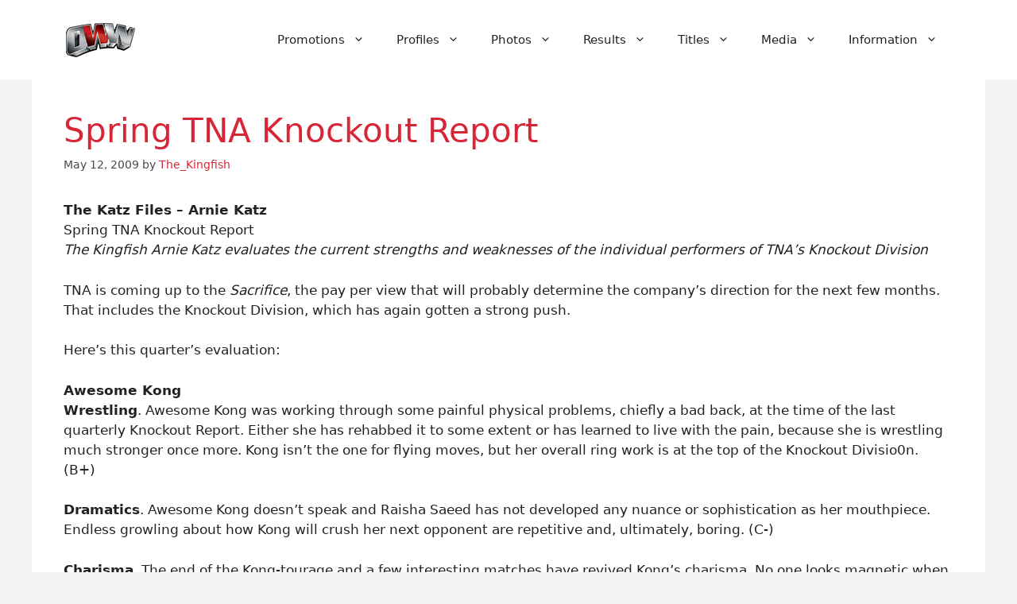

--- FILE ---
content_type: text/html; charset=utf-8
request_url: https://www.google.com/recaptcha/api2/aframe
body_size: 268
content:
<!DOCTYPE HTML><html><head><meta http-equiv="content-type" content="text/html; charset=UTF-8"></head><body><script nonce="nWgFIyYKnLhx59R3UmQuuw">/** Anti-fraud and anti-abuse applications only. See google.com/recaptcha */ try{var clients={'sodar':'https://pagead2.googlesyndication.com/pagead/sodar?'};window.addEventListener("message",function(a){try{if(a.source===window.parent){var b=JSON.parse(a.data);var c=clients[b['id']];if(c){var d=document.createElement('img');d.src=c+b['params']+'&rc='+(localStorage.getItem("rc::a")?sessionStorage.getItem("rc::b"):"");window.document.body.appendChild(d);sessionStorage.setItem("rc::e",parseInt(sessionStorage.getItem("rc::e")||0)+1);localStorage.setItem("rc::h",'1769655975749');}}}catch(b){}});window.parent.postMessage("_grecaptcha_ready", "*");}catch(b){}</script></body></html>